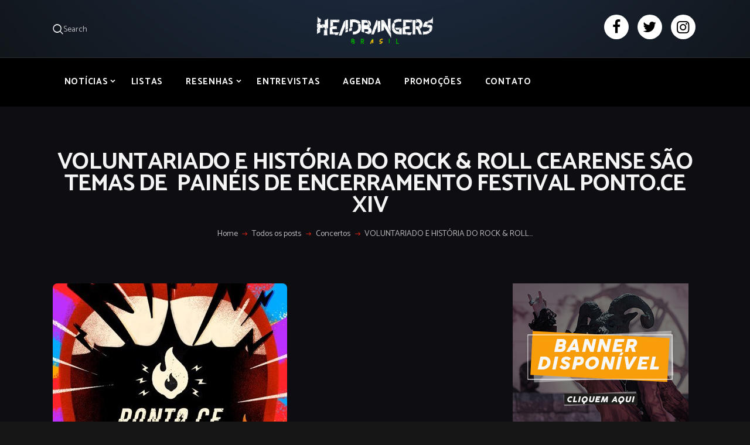

--- FILE ---
content_type: text/html; charset=utf-8
request_url: https://www.google.com/recaptcha/api2/aframe
body_size: 267
content:
<!DOCTYPE HTML><html><head><meta http-equiv="content-type" content="text/html; charset=UTF-8"></head><body><script nonce="QNIcGuI_VJekpD66ulGx-g">/** Anti-fraud and anti-abuse applications only. See google.com/recaptcha */ try{var clients={'sodar':'https://pagead2.googlesyndication.com/pagead/sodar?'};window.addEventListener("message",function(a){try{if(a.source===window.parent){var b=JSON.parse(a.data);var c=clients[b['id']];if(c){var d=document.createElement('img');d.src=c+b['params']+'&rc='+(localStorage.getItem("rc::a")?sessionStorage.getItem("rc::b"):"");window.document.body.appendChild(d);sessionStorage.setItem("rc::e",parseInt(sessionStorage.getItem("rc::e")||0)+1);localStorage.setItem("rc::h",'1769688729874');}}}catch(b){}});window.parent.postMessage("_grecaptcha_ready", "*");}catch(b){}</script></body></html>